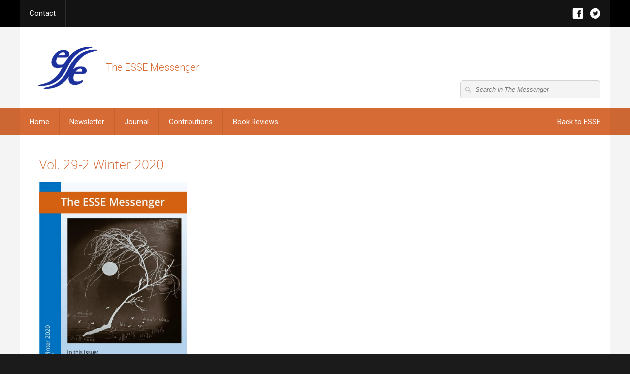

--- FILE ---
content_type: text/html; charset=UTF-8
request_url: https://essenglish.org/messenger/vol-29-2-winter-2020/
body_size: 10644
content:
<!DOCTYPE html>
<html lang="en-GB">
<head>
    <meta charset="UTF-8">
    <meta http-equiv="X-UA-Compatible" content="IE=edge, chrome=1" />
    <meta name="MobileOptimized" content="width" />
    <meta name="HandheldFriendly" content="true" />
    <meta name="viewport" content="width=device-width, initial-scale=1.0" />
    <meta http-equiv="cleartype" content="on" />
    <meta name="msapplication-TileColor" content="#003399">
    <meta name="theme-color" content="#003399">
    <link rel="profile" href="http://gmpg.org/xfn/11">
    <link rel="pingback" href="https://essenglish.org/messenger/xmlrpc.php">
    <script type="text/javascript" src="https://code.jquery.com/jquery-1.11.3.min.js"></script>
    <script type="text/javascript" src="https://essenglish.org/messenger/wp-content/themes/esse/js/modernizr.custom.js"></script>
    <script type="text/javascript" src="https://essenglish.org/messenger/wp-content/themes/esse/js/esse-mobile-menu.js"></script>
    <title>Vol. 29-2 Winter 2020 &#8211; The ESSE Messenger</title>
<meta name='robots' content='max-image-preview:large' />
<link rel='dns-prefetch' href='//stats.wp.com' />
<link rel='preconnect' href='//i0.wp.com' />
<link rel='preconnect' href='//c0.wp.com' />
<link rel="alternate" type="application/rss+xml" title="The ESSE Messenger &raquo; Feed" href="https://essenglish.org/messenger/feed/" />
<link rel="alternate" type="application/rss+xml" title="The ESSE Messenger &raquo; Comments Feed" href="https://essenglish.org/messenger/comments/feed/" />
<link rel="alternate" title="oEmbed (JSON)" type="application/json+oembed" href="https://essenglish.org/messenger/wp-json/oembed/1.0/embed?url=https%3A%2F%2Fessenglish.org%2Fmessenger%2Fvol-29-2-winter-2020%2F" />
<link rel="alternate" title="oEmbed (XML)" type="text/xml+oembed" href="https://essenglish.org/messenger/wp-json/oembed/1.0/embed?url=https%3A%2F%2Fessenglish.org%2Fmessenger%2Fvol-29-2-winter-2020%2F&#038;format=xml" />
<style id='wp-img-auto-sizes-contain-inline-css' type='text/css'>
img:is([sizes=auto i],[sizes^="auto," i]){contain-intrinsic-size:3000px 1500px}
/*# sourceURL=wp-img-auto-sizes-contain-inline-css */
</style>
<style id='wp-emoji-styles-inline-css' type='text/css'>

	img.wp-smiley, img.emoji {
		display: inline !important;
		border: none !important;
		box-shadow: none !important;
		height: 1em !important;
		width: 1em !important;
		margin: 0 0.07em !important;
		vertical-align: -0.1em !important;
		background: none !important;
		padding: 0 !important;
	}
/*# sourceURL=wp-emoji-styles-inline-css */
</style>
<style id='wp-block-library-inline-css' type='text/css'>
:root{--wp-block-synced-color:#7a00df;--wp-block-synced-color--rgb:122,0,223;--wp-bound-block-color:var(--wp-block-synced-color);--wp-editor-canvas-background:#ddd;--wp-admin-theme-color:#007cba;--wp-admin-theme-color--rgb:0,124,186;--wp-admin-theme-color-darker-10:#006ba1;--wp-admin-theme-color-darker-10--rgb:0,107,160.5;--wp-admin-theme-color-darker-20:#005a87;--wp-admin-theme-color-darker-20--rgb:0,90,135;--wp-admin-border-width-focus:2px}@media (min-resolution:192dpi){:root{--wp-admin-border-width-focus:1.5px}}.wp-element-button{cursor:pointer}:root .has-very-light-gray-background-color{background-color:#eee}:root .has-very-dark-gray-background-color{background-color:#313131}:root .has-very-light-gray-color{color:#eee}:root .has-very-dark-gray-color{color:#313131}:root .has-vivid-green-cyan-to-vivid-cyan-blue-gradient-background{background:linear-gradient(135deg,#00d084,#0693e3)}:root .has-purple-crush-gradient-background{background:linear-gradient(135deg,#34e2e4,#4721fb 50%,#ab1dfe)}:root .has-hazy-dawn-gradient-background{background:linear-gradient(135deg,#faaca8,#dad0ec)}:root .has-subdued-olive-gradient-background{background:linear-gradient(135deg,#fafae1,#67a671)}:root .has-atomic-cream-gradient-background{background:linear-gradient(135deg,#fdd79a,#004a59)}:root .has-nightshade-gradient-background{background:linear-gradient(135deg,#330968,#31cdcf)}:root .has-midnight-gradient-background{background:linear-gradient(135deg,#020381,#2874fc)}:root{--wp--preset--font-size--normal:16px;--wp--preset--font-size--huge:42px}.has-regular-font-size{font-size:1em}.has-larger-font-size{font-size:2.625em}.has-normal-font-size{font-size:var(--wp--preset--font-size--normal)}.has-huge-font-size{font-size:var(--wp--preset--font-size--huge)}:root .has-text-align-center{text-align:center}:root .has-text-align-left{text-align:left}:root .has-text-align-right{text-align:right}.has-fit-text{white-space:nowrap!important}#end-resizable-editor-section{display:none}.aligncenter{clear:both}.items-justified-left{justify-content:flex-start}.items-justified-center{justify-content:center}.items-justified-right{justify-content:flex-end}.items-justified-space-between{justify-content:space-between}.screen-reader-text{word-wrap:normal!important;border:0;clip-path:inset(50%);height:1px;margin:-1px;overflow:hidden;padding:0;position:absolute;width:1px}.screen-reader-text:focus{background-color:#ddd;clip-path:none;color:#444;display:block;font-size:1em;height:auto;left:5px;line-height:normal;padding:15px 23px 14px;text-decoration:none;top:5px;width:auto;z-index:100000}html :where(.has-border-color){border-style:solid}html :where([style*=border-top-color]){border-top-style:solid}html :where([style*=border-right-color]){border-right-style:solid}html :where([style*=border-bottom-color]){border-bottom-style:solid}html :where([style*=border-left-color]){border-left-style:solid}html :where([style*=border-width]){border-style:solid}html :where([style*=border-top-width]){border-top-style:solid}html :where([style*=border-right-width]){border-right-style:solid}html :where([style*=border-bottom-width]){border-bottom-style:solid}html :where([style*=border-left-width]){border-left-style:solid}html :where(img[class*=wp-image-]){height:auto;max-width:100%}:where(figure){margin:0 0 1em}html :where(.is-position-sticky){--wp-admin--admin-bar--position-offset:var(--wp-admin--admin-bar--height,0px)}@media screen and (max-width:600px){html :where(.is-position-sticky){--wp-admin--admin-bar--position-offset:0px}}

/*# sourceURL=wp-block-library-inline-css */
</style><style id='global-styles-inline-css' type='text/css'>
:root{--wp--preset--aspect-ratio--square: 1;--wp--preset--aspect-ratio--4-3: 4/3;--wp--preset--aspect-ratio--3-4: 3/4;--wp--preset--aspect-ratio--3-2: 3/2;--wp--preset--aspect-ratio--2-3: 2/3;--wp--preset--aspect-ratio--16-9: 16/9;--wp--preset--aspect-ratio--9-16: 9/16;--wp--preset--color--black: #000000;--wp--preset--color--cyan-bluish-gray: #abb8c3;--wp--preset--color--white: #ffffff;--wp--preset--color--pale-pink: #f78da7;--wp--preset--color--vivid-red: #cf2e2e;--wp--preset--color--luminous-vivid-orange: #ff6900;--wp--preset--color--luminous-vivid-amber: #fcb900;--wp--preset--color--light-green-cyan: #7bdcb5;--wp--preset--color--vivid-green-cyan: #00d084;--wp--preset--color--pale-cyan-blue: #8ed1fc;--wp--preset--color--vivid-cyan-blue: #0693e3;--wp--preset--color--vivid-purple: #9b51e0;--wp--preset--gradient--vivid-cyan-blue-to-vivid-purple: linear-gradient(135deg,rgb(6,147,227) 0%,rgb(155,81,224) 100%);--wp--preset--gradient--light-green-cyan-to-vivid-green-cyan: linear-gradient(135deg,rgb(122,220,180) 0%,rgb(0,208,130) 100%);--wp--preset--gradient--luminous-vivid-amber-to-luminous-vivid-orange: linear-gradient(135deg,rgb(252,185,0) 0%,rgb(255,105,0) 100%);--wp--preset--gradient--luminous-vivid-orange-to-vivid-red: linear-gradient(135deg,rgb(255,105,0) 0%,rgb(207,46,46) 100%);--wp--preset--gradient--very-light-gray-to-cyan-bluish-gray: linear-gradient(135deg,rgb(238,238,238) 0%,rgb(169,184,195) 100%);--wp--preset--gradient--cool-to-warm-spectrum: linear-gradient(135deg,rgb(74,234,220) 0%,rgb(151,120,209) 20%,rgb(207,42,186) 40%,rgb(238,44,130) 60%,rgb(251,105,98) 80%,rgb(254,248,76) 100%);--wp--preset--gradient--blush-light-purple: linear-gradient(135deg,rgb(255,206,236) 0%,rgb(152,150,240) 100%);--wp--preset--gradient--blush-bordeaux: linear-gradient(135deg,rgb(254,205,165) 0%,rgb(254,45,45) 50%,rgb(107,0,62) 100%);--wp--preset--gradient--luminous-dusk: linear-gradient(135deg,rgb(255,203,112) 0%,rgb(199,81,192) 50%,rgb(65,88,208) 100%);--wp--preset--gradient--pale-ocean: linear-gradient(135deg,rgb(255,245,203) 0%,rgb(182,227,212) 50%,rgb(51,167,181) 100%);--wp--preset--gradient--electric-grass: linear-gradient(135deg,rgb(202,248,128) 0%,rgb(113,206,126) 100%);--wp--preset--gradient--midnight: linear-gradient(135deg,rgb(2,3,129) 0%,rgb(40,116,252) 100%);--wp--preset--font-size--small: 13px;--wp--preset--font-size--medium: 20px;--wp--preset--font-size--large: 36px;--wp--preset--font-size--x-large: 42px;--wp--preset--spacing--20: 0.44rem;--wp--preset--spacing--30: 0.67rem;--wp--preset--spacing--40: 1rem;--wp--preset--spacing--50: 1.5rem;--wp--preset--spacing--60: 2.25rem;--wp--preset--spacing--70: 3.38rem;--wp--preset--spacing--80: 5.06rem;--wp--preset--shadow--natural: 6px 6px 9px rgba(0, 0, 0, 0.2);--wp--preset--shadow--deep: 12px 12px 50px rgba(0, 0, 0, 0.4);--wp--preset--shadow--sharp: 6px 6px 0px rgba(0, 0, 0, 0.2);--wp--preset--shadow--outlined: 6px 6px 0px -3px rgb(255, 255, 255), 6px 6px rgb(0, 0, 0);--wp--preset--shadow--crisp: 6px 6px 0px rgb(0, 0, 0);}:where(.is-layout-flex){gap: 0.5em;}:where(.is-layout-grid){gap: 0.5em;}body .is-layout-flex{display: flex;}.is-layout-flex{flex-wrap: wrap;align-items: center;}.is-layout-flex > :is(*, div){margin: 0;}body .is-layout-grid{display: grid;}.is-layout-grid > :is(*, div){margin: 0;}:where(.wp-block-columns.is-layout-flex){gap: 2em;}:where(.wp-block-columns.is-layout-grid){gap: 2em;}:where(.wp-block-post-template.is-layout-flex){gap: 1.25em;}:where(.wp-block-post-template.is-layout-grid){gap: 1.25em;}.has-black-color{color: var(--wp--preset--color--black) !important;}.has-cyan-bluish-gray-color{color: var(--wp--preset--color--cyan-bluish-gray) !important;}.has-white-color{color: var(--wp--preset--color--white) !important;}.has-pale-pink-color{color: var(--wp--preset--color--pale-pink) !important;}.has-vivid-red-color{color: var(--wp--preset--color--vivid-red) !important;}.has-luminous-vivid-orange-color{color: var(--wp--preset--color--luminous-vivid-orange) !important;}.has-luminous-vivid-amber-color{color: var(--wp--preset--color--luminous-vivid-amber) !important;}.has-light-green-cyan-color{color: var(--wp--preset--color--light-green-cyan) !important;}.has-vivid-green-cyan-color{color: var(--wp--preset--color--vivid-green-cyan) !important;}.has-pale-cyan-blue-color{color: var(--wp--preset--color--pale-cyan-blue) !important;}.has-vivid-cyan-blue-color{color: var(--wp--preset--color--vivid-cyan-blue) !important;}.has-vivid-purple-color{color: var(--wp--preset--color--vivid-purple) !important;}.has-black-background-color{background-color: var(--wp--preset--color--black) !important;}.has-cyan-bluish-gray-background-color{background-color: var(--wp--preset--color--cyan-bluish-gray) !important;}.has-white-background-color{background-color: var(--wp--preset--color--white) !important;}.has-pale-pink-background-color{background-color: var(--wp--preset--color--pale-pink) !important;}.has-vivid-red-background-color{background-color: var(--wp--preset--color--vivid-red) !important;}.has-luminous-vivid-orange-background-color{background-color: var(--wp--preset--color--luminous-vivid-orange) !important;}.has-luminous-vivid-amber-background-color{background-color: var(--wp--preset--color--luminous-vivid-amber) !important;}.has-light-green-cyan-background-color{background-color: var(--wp--preset--color--light-green-cyan) !important;}.has-vivid-green-cyan-background-color{background-color: var(--wp--preset--color--vivid-green-cyan) !important;}.has-pale-cyan-blue-background-color{background-color: var(--wp--preset--color--pale-cyan-blue) !important;}.has-vivid-cyan-blue-background-color{background-color: var(--wp--preset--color--vivid-cyan-blue) !important;}.has-vivid-purple-background-color{background-color: var(--wp--preset--color--vivid-purple) !important;}.has-black-border-color{border-color: var(--wp--preset--color--black) !important;}.has-cyan-bluish-gray-border-color{border-color: var(--wp--preset--color--cyan-bluish-gray) !important;}.has-white-border-color{border-color: var(--wp--preset--color--white) !important;}.has-pale-pink-border-color{border-color: var(--wp--preset--color--pale-pink) !important;}.has-vivid-red-border-color{border-color: var(--wp--preset--color--vivid-red) !important;}.has-luminous-vivid-orange-border-color{border-color: var(--wp--preset--color--luminous-vivid-orange) !important;}.has-luminous-vivid-amber-border-color{border-color: var(--wp--preset--color--luminous-vivid-amber) !important;}.has-light-green-cyan-border-color{border-color: var(--wp--preset--color--light-green-cyan) !important;}.has-vivid-green-cyan-border-color{border-color: var(--wp--preset--color--vivid-green-cyan) !important;}.has-pale-cyan-blue-border-color{border-color: var(--wp--preset--color--pale-cyan-blue) !important;}.has-vivid-cyan-blue-border-color{border-color: var(--wp--preset--color--vivid-cyan-blue) !important;}.has-vivid-purple-border-color{border-color: var(--wp--preset--color--vivid-purple) !important;}.has-vivid-cyan-blue-to-vivid-purple-gradient-background{background: var(--wp--preset--gradient--vivid-cyan-blue-to-vivid-purple) !important;}.has-light-green-cyan-to-vivid-green-cyan-gradient-background{background: var(--wp--preset--gradient--light-green-cyan-to-vivid-green-cyan) !important;}.has-luminous-vivid-amber-to-luminous-vivid-orange-gradient-background{background: var(--wp--preset--gradient--luminous-vivid-amber-to-luminous-vivid-orange) !important;}.has-luminous-vivid-orange-to-vivid-red-gradient-background{background: var(--wp--preset--gradient--luminous-vivid-orange-to-vivid-red) !important;}.has-very-light-gray-to-cyan-bluish-gray-gradient-background{background: var(--wp--preset--gradient--very-light-gray-to-cyan-bluish-gray) !important;}.has-cool-to-warm-spectrum-gradient-background{background: var(--wp--preset--gradient--cool-to-warm-spectrum) !important;}.has-blush-light-purple-gradient-background{background: var(--wp--preset--gradient--blush-light-purple) !important;}.has-blush-bordeaux-gradient-background{background: var(--wp--preset--gradient--blush-bordeaux) !important;}.has-luminous-dusk-gradient-background{background: var(--wp--preset--gradient--luminous-dusk) !important;}.has-pale-ocean-gradient-background{background: var(--wp--preset--gradient--pale-ocean) !important;}.has-electric-grass-gradient-background{background: var(--wp--preset--gradient--electric-grass) !important;}.has-midnight-gradient-background{background: var(--wp--preset--gradient--midnight) !important;}.has-small-font-size{font-size: var(--wp--preset--font-size--small) !important;}.has-medium-font-size{font-size: var(--wp--preset--font-size--medium) !important;}.has-large-font-size{font-size: var(--wp--preset--font-size--large) !important;}.has-x-large-font-size{font-size: var(--wp--preset--font-size--x-large) !important;}
/*# sourceURL=global-styles-inline-css */
</style>

<style id='classic-theme-styles-inline-css' type='text/css'>
.wp-block-button__link{background-color:#32373c;border-radius:9999px;box-shadow:none;color:#fff;font-size:1.125em;padding:calc(.667em + 2px) calc(1.333em + 2px);text-decoration:none}.wp-block-file__button{background:#32373c;color:#fff}.wp-block-accordion-heading{margin:0}.wp-block-accordion-heading__toggle{background-color:inherit!important;color:inherit!important}.wp-block-accordion-heading__toggle:not(:focus-visible){outline:none}.wp-block-accordion-heading__toggle:focus,.wp-block-accordion-heading__toggle:hover{background-color:inherit!important;border:none;box-shadow:none;color:inherit;padding:var(--wp--preset--spacing--20,1em) 0;text-decoration:none}.wp-block-accordion-heading__toggle:focus-visible{outline:auto;outline-offset:0}
/*# sourceURL=https://essenglish.org/messenger/wp-content/plugins/gutenberg/build/styles/block-library/classic.css */
</style>
<link rel='stylesheet' id='wp-date-remover-css' href='https://essenglish.org/messenger/wp-content/plugins/wp-date-remover/public/css/wp-date-remover-public.css?ver=1.0.0' type='text/css' media='all' />
<link rel='stylesheet' id='parent-style-css' href='https://essenglish.org/messenger/wp-content/themes/esse/style.css?ver=6.9' type='text/css' media='all' />
<link rel='stylesheet' id='2022-style-css' href='https://essenglish.org/messenger/wp-content/themes/esse2019/2022.css?ver=6.9' type='text/css' media='all' />
<link rel='stylesheet' id='esse-style-css' href='https://essenglish.org/messenger/wp-content/themes/esse2019/style.css?ver=6.9' type='text/css' media='all' />
<link rel='stylesheet' id='esse-mobile-menu-css' href='https://essenglish.org/messenger/wp-content/themes/esse/css/esse-mobile-menu.css?ver=6.9' type='text/css' media='all' />
<script type="text/javascript" src="https://c0.wp.com/c/6.9/wp-includes/js/jquery/jquery.min.js" id="jquery-core-js"></script>
<script type="text/javascript" src="https://c0.wp.com/c/6.9/wp-includes/js/jquery/jquery-migrate.min.js" id="jquery-migrate-js"></script>
<script type="text/javascript" src="https://essenglish.org/messenger/wp-content/plugins/wp-date-remover/public/js/wp-date-remover-public.js?ver=1.0.0" id="wp-date-remover-js"></script>
<link rel="https://api.w.org/" href="https://essenglish.org/messenger/wp-json/" /><link rel="alternate" title="JSON" type="application/json" href="https://essenglish.org/messenger/wp-json/wp/v2/pages/3117" /><link rel="EditURI" type="application/rsd+xml" title="RSD" href="https://essenglish.org/messenger/xmlrpc.php?rsd" />
<meta name="generator" content="WordPress 6.9" />
<link rel="canonical" href="https://essenglish.org/messenger/vol-29-2-winter-2020/" />
<link rel='shortlink' href='https://essenglish.org/messenger/?p=3117' />
	<style>img#wpstats{display:none}</style>
		<link rel="icon" href="https://i0.wp.com/essenglish.org/messenger/wp-content/uploads/sites/2/2016/01/cropped-esse-mess-logo2small-julien.png?fit=32%2C32&#038;ssl=1" sizes="32x32" />
<link rel="icon" href="https://i0.wp.com/essenglish.org/messenger/wp-content/uploads/sites/2/2016/01/cropped-esse-mess-logo2small-julien.png?fit=192%2C192&#038;ssl=1" sizes="192x192" />
<link rel="apple-touch-icon" href="https://i0.wp.com/essenglish.org/messenger/wp-content/uploads/sites/2/2016/01/cropped-esse-mess-logo2small-julien.png?fit=180%2C180&#038;ssl=1" />
<meta name="msapplication-TileImage" content="https://i0.wp.com/essenglish.org/messenger/wp-content/uploads/sites/2/2016/01/cropped-esse-mess-logo2small-julien.png?fit=270%2C270&#038;ssl=1" />
    <link rel="icon" type="image/png" href="https://essenglish.org/messenger/wp-content/themes/esse/images/favicon.png" />
</head>
<body class="wp-singular page-template-default page page-id-3117 page-parent wp-theme-esse wp-child-theme-esse2019 group-blog site-2" data-url="https://essenglish.org">
	<a class="skip-link screen-reader-text" href="#content">Skip to content</a>
    <div class="wrapper">
    	<header id="masthead" role="banner">
            <section class="site-sub-header">
                <div class="center">
                    <div class="menu-top-container"><ul id="top-menu" class="menu"><li id="menu-item-55" class="menu-item menu-item-type-custom menu-item-object-custom menu-item-55"><a href="mailto:esse.messenger@outlook.com">Contact</a></li>
</ul></div>                    <div class="social">
                        <ul>
                            <li><a href="https://www.facebook.com/essenglish/" class="facebook" target="_blank">Facebook</a></li>
                            <li><a href="https://twitter.com/essenglish" class="twitter" target="_blank">Twitter</a></li>
                        </ul>
                    </div>
                </div>
            </section>
            <section class="site-header">
                <div class="center">
            		<div class="site-branding">
        				<a href="https://essenglish.org" rel="home" class="site-title">The ESSE Messenger</a>
            			<div class="site-description site-description-multiple">
            <p class="parent-description">The European Society for the Study of English</p>
            <p class="child-description child-2">The ESSE Messenger</p>
        </div>            		</div>
            		<a href="javascript:void(0);" class="searchform-button">Open search form</a>
                    <form action="https://essenglish.org/messenger/" method="post" class="searchform">
                        <fieldset>
                            <legend class="a11y_hidden">Search form</legend>
                            <ol>
                                <li>
                                    <button role="button" class="search"></button>
                                    <label class="a11y_hidden" for="keyword">Search :</label>
                                    <input type="search" name="s" placeholder="Search in The Messenger" value="" />
                                </li>
                            </ol>
                        </fieldset>
                    </form>
                </div>
                <div class="blog-description-mobile">
                    <div class="site-description site-description-multiple">
            <p class="parent-description">The European Society for the Study of English</p>
            <p class="child-description child-2">The ESSE Messenger</p>
        </div>                </div>
        		<nav id="site-navigation" class="main-navigation" role="navigation">
                    <div class="center">        		
            			<button class="menu-toggle" aria-controls="primary-menu" aria-expanded="false">Primary Menu</button>
            			<div class="menu-navigation-container"><ul id="primary-menu" class="menu"><li id="menu-item-22" class="menu-item menu-item-type-post_type menu-item-object-page menu-item-home menu-item-22"><a href="https://essenglish.org/messenger/">Home</a></li>
<li id="menu-item-985" class="menu-item menu-item-type-custom menu-item-object-custom menu-item-has-children menu-item-985"><a href="https://essenglish.org/messenger/all-entries/">Newsletter</a>
<ul class="sub-menu">
	<li id="menu-item-984" class="menu-item menu-item-type-post_type menu-item-object-page menu-item-984"><a href="https://essenglish.org/messenger/all-entries/">All Entries</a></li>
	<li id="menu-item-1060" class="menu-item menu-item-type-taxonomy menu-item-object-category menu-item-1060"><a href="https://essenglish.org/messenger/blog/category/new-books/">Book Announcements</a></li>
	<li id="menu-item-3589" class="menu-item menu-item-type-taxonomy menu-item-object-category menu-item-3589"><a href="https://essenglish.org/messenger/blog/category/academic-publications/">Academic Publications</a></li>
	<li id="menu-item-437" class="menu-item menu-item-type-taxonomy menu-item-object-category menu-item-437"><a href="https://essenglish.org/messenger/blog/category/conference-reports/">Conference Reports</a></li>
	<li id="menu-item-514" class="menu-item menu-item-type-taxonomy menu-item-object-category menu-item-514"><a href="https://essenglish.org/messenger/blog/category/events/">Events</a></li>
	<li id="menu-item-454" class="menu-item menu-item-type-taxonomy menu-item-object-category menu-item-454"><a href="https://essenglish.org/messenger/blog/category/esse-matters/">ESSE Matters</a></li>
	<li id="menu-item-453" class="menu-item menu-item-type-taxonomy menu-item-object-category menu-item-453"><a href="https://essenglish.org/messenger/blog/category/messenger-matters/">ESSE Messenger Matters</a></li>
	<li id="menu-item-3748" class="menu-item menu-item-type-taxonomy menu-item-object-category menu-item-3748"><a href="https://essenglish.org/messenger/blog/category/esse-messenger-cfps/">ESSE Messenger CFPs</a></li>
	<li id="menu-item-1437" class="menu-item menu-item-type-taxonomy menu-item-object-category menu-item-1437"><a href="https://essenglish.org/messenger/blog/category/ejes/">EJES Matters</a></li>
	<li id="menu-item-3524" class="menu-item menu-item-type-taxonomy menu-item-object-category menu-item-3524"><a href="https://essenglish.org/messenger/blog/category/academic-positions/">Vacant Academic Positions</a></li>
	<li id="menu-item-3529" class="menu-item menu-item-type-taxonomy menu-item-object-category menu-item-3529"><a href="https://essenglish.org/messenger/blog/category/doctoral-scholarships/">Doctoral Scholarships</a></li>
	<li id="menu-item-1171" class="menu-item menu-item-type-taxonomy menu-item-object-category menu-item-1171"><a href="https://essenglish.org/messenger/blog/category/in-memoriam/">In Memoriam</a></li>
</ul>
</li>
<li id="menu-item-2482" class="menu-item menu-item-type-custom menu-item-object-custom menu-item-has-children menu-item-2482"><a href="#">Journal</a>
<ul class="sub-menu">
	<li id="menu-item-2533" class="menu-item menu-item-type-custom menu-item-object-custom menu-item-has-children menu-item-2533"><a href="#">The ESSE Messenger</a>
	<ul class="sub-menu">
		<li id="menu-item-2467" class="menu-item menu-item-type-post_type menu-item-object-page menu-item-2467"><a href="https://essenglish.org/messenger/journal/">About</a></li>
		<li id="menu-item-916" class="menu-item menu-item-type-post_type menu-item-object-page menu-item-916"><a href="https://essenglish.org/messenger/cfps/">Current CFPs</a></li>
		<li id="menu-item-443" class="menu-item menu-item-type-custom menu-item-object-custom menu-item-has-children menu-item-443"><a href="#">Submissions</a>
		<ul class="sub-menu">
			<li id="menu-item-300" class="menu-item menu-item-type-post_type menu-item-object-page menu-item-300"><a href="https://essenglish.org/messenger/code/">Editorial code</a></li>
			<li id="menu-item-195" class="menu-item menu-item-type-post_type menu-item-object-page menu-item-195"><a href="https://essenglish.org/messenger/stylesheet/">Submission Guidelines and Stylesheet</a></li>
		</ul>
</li>
		<li id="menu-item-2481" class="menu-item menu-item-type-post_type menu-item-object-page menu-item-2481"><a href="https://essenglish.org/messenger/issues/">Issues</a></li>
	</ul>
</li>
	<li id="menu-item-747" class="menu-item menu-item-type-custom menu-item-object-custom menu-item-has-children menu-item-747"><a href="#">EE Messenger Archives</a>
	<ul class="sub-menu">
		<li id="menu-item-37" class="menu-item menu-item-type-post_type menu-item-object-page menu-item-37"><a href="https://essenglish.org/messenger/back/">2006-2015</a></li>
		<li id="menu-item-749" class="menu-item menu-item-type-post_type menu-item-object-page menu-item-749"><a href="https://essenglish.org/messenger/back-issues-1990-2005/">1990-2005</a></li>
	</ul>
</li>
</ul>
</li>
<li id="menu-item-4620" class="menu-item menu-item-type-custom menu-item-object-custom menu-item-has-children menu-item-4620"><a href="#">Contributions</a>
<ul class="sub-menu">
	<li id="menu-item-4618" class="menu-item menu-item-type-custom menu-item-object-custom menu-item-4618"><a href="https://essenglish.org/messenger/cfps/">The ESSE Messenger</a></li>
	<li id="menu-item-4619" class="menu-item menu-item-type-custom menu-item-object-custom menu-item-4619"><a href="https://essenglish.org/messenger/call-for-contributions-timeline/">Other Publications</a></li>
</ul>
</li>
<li id="menu-item-444" class="menu-item menu-item-type-custom menu-item-object-custom menu-item-has-children menu-item-444"><a href="#">Book Reviews</a>
<ul class="sub-menu">
	<li id="menu-item-353" class="menu-item menu-item-type-post_type menu-item-object-page menu-item-353"><a href="https://essenglish.org/messenger/book-reviews-info/">Info</a></li>
	<li id="menu-item-355" class="menu-item menu-item-type-post_type menu-item-object-page menu-item-355"><a href="https://essenglish.org/messenger/book-reviews-books/">List of Books for Review</a></li>
	<li id="menu-item-2698" class="menu-item menu-item-type-custom menu-item-object-custom menu-item-has-children menu-item-2698"><a href="http://*">Books form Editors</a>
	<ul class="sub-menu">
		<li id="menu-item-2701" class="menu-item menu-item-type-post_type menu-item-object-page menu-item-2701"><a href="https://essenglish.org/messenger/book-reviews-books-from-routledge/">Routledge</a></li>
		<li id="menu-item-2690" class="menu-item menu-item-type-post_type menu-item-object-page menu-item-2690"><a href="https://essenglish.org/messenger/book-reviews-books-from-brill/">Brill</a></li>
	</ul>
</li>
</ul>
</li>
</ul></div><ul class="menu-back">
        <li>
            <a href="https://essenglish.org">Back to ESSE</a>
        </li>
        </ul>                    </div>
        		</nav>
                <nav id="site-navigation-mobile" class="main-navigation-mobile" role="navigation">
            		<button class="menu-mobile-toggle">Primary Menu</button>
            		<div class="menu-navigation-container"><ul id="menu-navigation" class="dl-menu"><li class="menu-item menu-item-type-post_type menu-item-object-page menu-item-home menu-item-22"><a href="https://essenglish.org/messenger/">Home</a></li>
<li class="menu-item menu-item-type-custom menu-item-object-custom menu-item-has-children menu-item-985"><a href="https://essenglish.org/messenger/all-entries/">Newsletter</a>
<ul class="sub-menu">
	<li class="menu-item menu-item-type-post_type menu-item-object-page menu-item-984"><a href="https://essenglish.org/messenger/all-entries/">All Entries</a></li>
	<li class="menu-item menu-item-type-taxonomy menu-item-object-category menu-item-1060"><a href="https://essenglish.org/messenger/blog/category/new-books/">Book Announcements</a></li>
	<li class="menu-item menu-item-type-taxonomy menu-item-object-category menu-item-3589"><a href="https://essenglish.org/messenger/blog/category/academic-publications/">Academic Publications</a></li>
	<li class="menu-item menu-item-type-taxonomy menu-item-object-category menu-item-437"><a href="https://essenglish.org/messenger/blog/category/conference-reports/">Conference Reports</a></li>
	<li class="menu-item menu-item-type-taxonomy menu-item-object-category menu-item-514"><a href="https://essenglish.org/messenger/blog/category/events/">Events</a></li>
	<li class="menu-item menu-item-type-taxonomy menu-item-object-category menu-item-454"><a href="https://essenglish.org/messenger/blog/category/esse-matters/">ESSE Matters</a></li>
	<li class="menu-item menu-item-type-taxonomy menu-item-object-category menu-item-453"><a href="https://essenglish.org/messenger/blog/category/messenger-matters/">ESSE Messenger Matters</a></li>
	<li class="menu-item menu-item-type-taxonomy menu-item-object-category menu-item-3748"><a href="https://essenglish.org/messenger/blog/category/esse-messenger-cfps/">ESSE Messenger CFPs</a></li>
	<li class="menu-item menu-item-type-taxonomy menu-item-object-category menu-item-1437"><a href="https://essenglish.org/messenger/blog/category/ejes/">EJES Matters</a></li>
	<li class="menu-item menu-item-type-taxonomy menu-item-object-category menu-item-3524"><a href="https://essenglish.org/messenger/blog/category/academic-positions/">Vacant Academic Positions</a></li>
	<li class="menu-item menu-item-type-taxonomy menu-item-object-category menu-item-3529"><a href="https://essenglish.org/messenger/blog/category/doctoral-scholarships/">Doctoral Scholarships</a></li>
	<li class="menu-item menu-item-type-taxonomy menu-item-object-category menu-item-1171"><a href="https://essenglish.org/messenger/blog/category/in-memoriam/">In Memoriam</a></li>
</ul>
</li>
<li class="menu-item menu-item-type-custom menu-item-object-custom menu-item-has-children menu-item-2482"><a href="#">Journal</a>
<ul class="sub-menu">
	<li class="menu-item menu-item-type-custom menu-item-object-custom menu-item-has-children menu-item-2533"><a href="#">The ESSE Messenger</a>
	<ul class="sub-menu">
		<li class="menu-item menu-item-type-post_type menu-item-object-page menu-item-2467"><a href="https://essenglish.org/messenger/journal/">About</a></li>
		<li class="menu-item menu-item-type-post_type menu-item-object-page menu-item-916"><a href="https://essenglish.org/messenger/cfps/">Current CFPs</a></li>
		<li class="menu-item menu-item-type-custom menu-item-object-custom menu-item-has-children menu-item-443"><a href="#">Submissions</a>
		<ul class="sub-menu">
			<li class="menu-item menu-item-type-post_type menu-item-object-page menu-item-300"><a href="https://essenglish.org/messenger/code/">Editorial code</a></li>
			<li class="menu-item menu-item-type-post_type menu-item-object-page menu-item-195"><a href="https://essenglish.org/messenger/stylesheet/">Submission Guidelines and Stylesheet</a></li>
		</ul>
</li>
		<li class="menu-item menu-item-type-post_type menu-item-object-page menu-item-2481"><a href="https://essenglish.org/messenger/issues/">Issues</a></li>
	</ul>
</li>
	<li class="menu-item menu-item-type-custom menu-item-object-custom menu-item-has-children menu-item-747"><a href="#">EE Messenger Archives</a>
	<ul class="sub-menu">
		<li class="menu-item menu-item-type-post_type menu-item-object-page menu-item-37"><a href="https://essenglish.org/messenger/back/">2006-2015</a></li>
		<li class="menu-item menu-item-type-post_type menu-item-object-page menu-item-749"><a href="https://essenglish.org/messenger/back-issues-1990-2005/">1990-2005</a></li>
	</ul>
</li>
</ul>
</li>
<li class="menu-item menu-item-type-custom menu-item-object-custom menu-item-has-children menu-item-4620"><a href="#">Contributions</a>
<ul class="sub-menu">
	<li class="menu-item menu-item-type-custom menu-item-object-custom menu-item-4618"><a href="https://essenglish.org/messenger/cfps/">The ESSE Messenger</a></li>
	<li class="menu-item menu-item-type-custom menu-item-object-custom menu-item-4619"><a href="https://essenglish.org/messenger/call-for-contributions-timeline/">Other Publications</a></li>
</ul>
</li>
<li class="menu-item menu-item-type-custom menu-item-object-custom menu-item-has-children menu-item-444"><a href="#">Book Reviews</a>
<ul class="sub-menu">
	<li class="menu-item menu-item-type-post_type menu-item-object-page menu-item-353"><a href="https://essenglish.org/messenger/book-reviews-info/">Info</a></li>
	<li class="menu-item menu-item-type-post_type menu-item-object-page menu-item-355"><a href="https://essenglish.org/messenger/book-reviews-books/">List of Books for Review</a></li>
	<li class="menu-item menu-item-type-custom menu-item-object-custom menu-item-has-children menu-item-2698"><a href="http://*">Books form Editors</a>
	<ul class="sub-menu">
		<li class="menu-item menu-item-type-post_type menu-item-object-page menu-item-2701"><a href="https://essenglish.org/messenger/book-reviews-books-from-routledge/">Routledge</a></li>
		<li class="menu-item menu-item-type-post_type menu-item-object-page menu-item-2690"><a href="https://essenglish.org/messenger/book-reviews-books-from-brill/">Brill</a></li>
	</ul>
</li>
</ul>
</li>
</ul></div>            	</nav>
            </section>
    	</header>
    	<div id="content" class="site-content">	<div id="primary" class="content-area">
		<main id="main" class="site-main" role="main">
            <div class="center">
        		<article id="post-3117" class="post-3117 page type-page status-publish hentry">
	<header class="entry-header">
		<h1 class="entry-title">Vol. 29-2 Winter 2020</h1>	</header>
    	<div class="entry-content">
		<p><a href="https://essenglish.org/messenger/wp-content/uploads/sites/2/2021/02/29-2-W2020-1.pdf" target="_blank" rel="attachment noopener wp-att-3116 noreferrer"><img data-recalc-dims="1" fetchpriority="high" decoding="async" class="alignnone wp-image-3116" src="https://i0.wp.com/essenglish.org/messenger/wp-content/uploads/sites/2/2021/02/cover.jpg?resize=300%2C426&#038;ssl=1" alt="" width="300" height="426" srcset="https://i0.wp.com/essenglish.org/messenger/wp-content/uploads/sites/2/2021/02/cover.jpg?resize=211%2C300&amp;ssl=1 211w, https://i0.wp.com/essenglish.org/messenger/wp-content/uploads/sites/2/2021/02/cover.jpg?resize=721%2C1024&amp;ssl=1 721w, https://i0.wp.com/essenglish.org/messenger/wp-content/uploads/sites/2/2021/02/cover.jpg?resize=768%2C1091&amp;ssl=1 768w, https://i0.wp.com/essenglish.org/messenger/wp-content/uploads/sites/2/2021/02/cover.jpg?w=1040&amp;ssl=1 1040w" sizes="(max-width: 300px) 100vw, 300px" /></a></p>
<p><a href="https://essenglish.org/messenger/wp-content/uploads/sites/2/2021/02/29-2-W2020-1.pdf" target="_blank" rel="noopener noreferrer"><img data-recalc-dims="1" decoding="async" class="size-full wp-image-1301 alignnone" src="https://i0.wp.com/essenglish.org/messenger/wp-content/uploads/sites/2/2016/06/download-pdf.png?resize=138%2C36&#038;ssl=1" alt="" width="138" height="36" /></a></p>
<h2>Contents</h2>
<h4><img data-recalc-dims="1" decoding="async" class="size-full wp-image-1230 alignnone" src="https://i0.wp.com/essenglish.org/messenger/wp-content/uploads/sites/2/2016/05/page-bw.jpg?resize=32%2C32&#038;ssl=1" alt="" width="32" height="32" /> “Make ’em cry, make ’em laugh, make ’em wait”: Sensation, mystery, and detection in the Victorian novel</h4>
<p><a href="https://essenglish.org/messenger/wp-content/uploads/sites/2/2021/02/29-2-W2020-rationale.pdf" target="_blank" rel="noopener noreferrer"><img data-recalc-dims="1" decoding="async" class="size-full wp-image-1301 alignnone" src="https://i0.wp.com/essenglish.org/messenger/wp-content/uploads/sites/2/2016/06/download-pdf.png?resize=138%2C36&#038;ssl=1" alt="" width="138" height="36" /></a></p>
<h4><img data-recalc-dims="1" decoding="async" class="size-full wp-image-1230 alignnone" src="https://i0.wp.com/essenglish.org/messenger/wp-content/uploads/sites/2/2016/05/page-bw.jpg?resize=32%2C32&#038;ssl=1" alt="" width="32" height="32" /> The Mask of Sensation: Echoes of Sensation Novel Female Characters in Gone Full Havisham</h4>
<h5>Carmen Botamino Martinez  <a href="https://essenglish.org/messenger/vol-29-2-winter-2020/vol-29-2-winter-2020-contributors/" target="_blank" rel="noopener noreferrer"><img data-recalc-dims="1" loading="lazy" decoding="async" class="alignnone wp-image-2974" src="https://i0.wp.com/essenglish.org/messenger/wp-content/uploads/sites/2/2020/08/Information_icon_orange.png?resize=25%2C25&#038;ssl=1" alt="" width="25" height="25" /></a></h5>
<p>During the last decades, social networking sites have become our main of socializing. We create online self-representations in order to participate and the way we modify our lives to make them fit virtual stereotypes can alter our identity. Almost two centuries ago identity loss was a recurrent issue in sensation novels reflecting common social anxiety.  Irene Kelleher’s play <em>Gone Full Havisham </em>(2019) recovers Dickens’s Miss Havisham to portray this craze and its side effects. By means of Bakhtin’s theories of Carnival and dialogism and Foucault’s concept of discourse I will try to unravel how sensation masks, used in the 21st century as identities, are equally built, manipulated and lost.</p>
<p><a href="https://essenglish.org/messenger/wp-content/uploads/sites/2/2021/02/29-2-W2020.pdf-botamino.pdf" target="_blank" rel="noopener noreferrer"><img data-recalc-dims="1" decoding="async" class="size-full wp-image-1301 alignnone" src="https://i0.wp.com/essenglish.org/messenger/wp-content/uploads/sites/2/2016/06/download-pdf.png?resize=138%2C36&#038;ssl=1" alt="" width="138" height="36" /></a></p>
<h4><img data-recalc-dims="1" decoding="async" class="size-full wp-image-1230 alignnone" src="https://i0.wp.com/essenglish.org/messenger/wp-content/uploads/sites/2/2016/05/page-bw.jpg?resize=32%2C32&#038;ssl=1" alt="" width="32" height="32" /> Undesirable Darkness and Frightful Deeds: Spectacle and Guilt in Oliver Twist and Lady Audley’s Secret</h4>
<h5>Céleste Callen  <a href="https://essenglish.org/messenger/vol-29-2-winter-2020/vol-29-2-winter-2020-contributors/" target="_blank" rel="noopener noreferrer"><img data-recalc-dims="1" loading="lazy" decoding="async" class="alignnone wp-image-2974" src="https://i0.wp.com/essenglish.org/messenger/wp-content/uploads/sites/2/2020/08/Information_icon_orange.png?resize=25%2C25&#038;ssl=1" alt="" width="25" height="25" /></a></h5>
<p class="AAbstract-Kw">This discussion will explore the concepts of spectacle and guilt in Charles Dickens’ <i>Oliver Twist</i> (1838) and Elizabeth Mary Braddon’s <i>Lady Audley’s Secret</i> (1862) and the treatment of the sensational characters in these novels. The aim of this article will be to reveal that the use of sensation is a way to shed light on the unpredictable intricacies of the human mind and the complexity of human experience. Considered as unworthy of literary praise in the period, or even dangerous devices and sources of undesired stimulation, Dickens’ and Braddon’s novels deserve particular recognition for their contribution to the understanding of the period’s controversial conception of criminality and guilt.</p>
<p><a href="https://essenglish.org/messenger/wp-content/uploads/sites/2/2021/02/29-2-W2020-callen.pdf" target="_blank" rel="noopener noreferrer"><img data-recalc-dims="1" decoding="async" class="size-full wp-image-1301 alignnone" src="https://i0.wp.com/essenglish.org/messenger/wp-content/uploads/sites/2/2016/06/download-pdf.png?resize=138%2C36&#038;ssl=1" alt="" width="138" height="36" /></a></p>
<h4><img data-recalc-dims="1" decoding="async" class="size-full wp-image-1230 alignnone" src="https://i0.wp.com/essenglish.org/messenger/wp-content/uploads/sites/2/2016/05/page-bw.jpg?resize=32%2C32&#038;ssl=1" alt="" width="32" height="32" /> Guilty of ‘Penning’ a Newgate Criminal as a Hero for Posterity: Edward Bulwer-Lytton and the Case of <em>Eugene Aram</em></h4>
<h5>Marta Miquel-Baldellou  <a href="https://essenglish.org/messenger/vol-29-2-winter-2020/vol-29-2-winter-2020-contributors/" target="_blank" rel="noopener noreferrer"><img data-recalc-dims="1" loading="lazy" decoding="async" class="alignnone wp-image-2974" src="https://i0.wp.com/essenglish.org/messenger/wp-content/uploads/sites/2/2020/08/Information_icon_orange.png?resize=25%2C25&#038;ssl=1" alt="" width="25" height="25" /></a></h5>
<p>By means of the fictionalisation of an actual criminal case from The Newgate Calendar, involving an enigmatic but appealing scholar, Edward Bulwer-Lytton provided an enthralling portrayal of a murderer which featured a criminal as the hero of his novel Eugene Aram (1832). In spite of its instant success, Eugene Aram stirred strong critical objections, which were mostly interpreted on account of its dubious morality and led the author to defend the right to indulge in crime and sensation. This article seeks to prove that the harsh critical reception that Eugene Aram met mostly responded to aesthetic rather than moral reasons, since, through Bulwer-Lytton’s double aim of attaining popularity, but also posthumous fame as a writer, he subverted established literary conventions and introduced narratological devices to create an ambivalent portrayal of a criminal, with the aim to turn him into a memorable character, that would ultimately contribute significantly to the development of crime fiction.</p>
<p><a href="https://essenglish.org/messenger/wp-content/uploads/sites/2/2021/02/29-2-W2020-miguel-baldellou.pdf" target="_blank" rel="noopener noreferrer"><img data-recalc-dims="1" decoding="async" class="size-full wp-image-1301 alignnone" src="https://i0.wp.com/essenglish.org/messenger/wp-content/uploads/sites/2/2016/06/download-pdf.png?resize=138%2C36&#038;ssl=1" alt="" width="138" height="36" /></a></p>
<h4><img data-recalc-dims="1" decoding="async" class="size-full wp-image-1230 alignnone" src="https://i0.wp.com/essenglish.org/messenger/wp-content/uploads/sites/2/2016/05/page-bw.jpg?resize=32%2C32&#038;ssl=1" alt="" width="32" height="32" /> Crime, Class, and Gender in Victorian Sensation Fiction</h4>
<h5>Sercan Öztekin  <a href="https://essenglish.org/messenger/vol-29-2-winter-2020/vol-29-2-winter-2020-contributors/" target="_blank" rel="noopener noreferrer"><img data-recalc-dims="1" loading="lazy" decoding="async" class="alignnone wp-image-2974" src="https://i0.wp.com/essenglish.org/messenger/wp-content/uploads/sites/2/2020/08/Information_icon_orange.png?resize=25%2C25&#038;ssl=1" alt="" width="25" height="25" /></a></h5>
<p>The popularity of Victorian sensation fiction reflects social and cultural changes in the Victorian age. This high demand for sensational stories, whether they were real or fictional, is connected with the social structure of Victorian England and the genre’s challenging of the conventional understandings of criminality. Accordingly, this paper explores the reasons for the recognition of sensation fiction in the mid-Victorian age, elaborating public perceptions of crime and their subversion. With reference to reviews on its content and effects on Victorian society, it investigates the realism of sensation fiction in relation to real criminal cases.</p>
<p><a href="https://essenglish.org/messenger/wp-content/uploads/sites/2/2021/02/29-2-W2020-oztekin.pdf" target="_blank" rel="noopener noreferrer"><img data-recalc-dims="1" decoding="async" class="size-full wp-image-1301 alignnone" src="https://i0.wp.com/essenglish.org/messenger/wp-content/uploads/sites/2/2016/06/download-pdf.png?resize=138%2C36&#038;ssl=1" alt="" width="138" height="36" /></a></p>
<h3>Echoes</h3>
<h4><img data-recalc-dims="1" decoding="async" class="size-full wp-image-1230 alignnone" src="https://i0.wp.com/essenglish.org/messenger/wp-content/uploads/sites/2/2016/05/page-bw.jpg?resize=32%2C32&#038;ssl=1" alt="" width="32" height="32" /> “O Heal My Soul”: Health and Healing in Anne Bradstreet’s Poetry</h4>
<h5>Himmet Umunç  <a href="https://essenglish.org/messenger/vol-29-2-winter-2020/vol-29-2-winter-2020-contributors/" target="_blank" rel="noopener noreferrer"><img data-recalc-dims="1" loading="lazy" decoding="async" class="alignnone wp-image-2974" src="https://i0.wp.com/essenglish.org/messenger/wp-content/uploads/sites/2/2020/08/Information_icon_orange.png?resize=25%2C25&#038;ssl=1" alt="" width="25" height="25" /></a></h5>
<p>The main concern of this article is a close study of Anne Bradstreet’s recurrent focus in her poetry on health and healing in the physical and spiritual sense. For the Puritans in Bradstreet’s colonial New England, physical afflictions meant God’s trials closely associated with guilt and moral depravity. On the other hand, good health was commonly considered to be an indication of spiritual purity and redemption from sinfulness. It was therefore interpreted as a reward from God. In this regard, Bradstreet’s poetry, which embodies various allusions and explicit evidence, recurrently gestures to this fundamental Puritan dichotomy of illness and wellness.</p>
<p><a href="https://essenglish.org/messenger/wp-content/uploads/sites/2/2021/02/29-2-W2020-umunc.pdf" target="_blank" rel="noopener noreferrer"><img data-recalc-dims="1" decoding="async" class="size-full wp-image-1301 alignnone" src="https://i0.wp.com/essenglish.org/messenger/wp-content/uploads/sites/2/2016/06/download-pdf.png?resize=138%2C36&#038;ssl=1" alt="" width="138" height="36" /></a></p>
<h3>Reviews</h3>
<p><a href="https://essenglish.org/messenger/book-32-3/"><img data-recalc-dims="1" loading="lazy" decoding="async" class="size-full wp-image-391 alignnone" src="https://i0.wp.com/essenglish.org/messenger/wp-content/uploads/sites/2/2015/12/Book-32-3.png?resize=32%2C32&#038;ssl=1" alt="" width="32" height="32" /></a>Emily Alder. <em>Weird Fiction and Science at the Fin de Siècle</em>. Cham: Palgrave Macmillan, 2020.<br />
Reviewer: Dániel Bagi</p>
<p><a href="https://essenglish.org/messenger/book-32-3/"><img data-recalc-dims="1" loading="lazy" decoding="async" class="size-full wp-image-391 alignnone" src="https://i0.wp.com/essenglish.org/messenger/wp-content/uploads/sites/2/2015/12/Book-32-3.png?resize=32%2C32&#038;ssl=1" alt="" width="32" height="32" /></a>Bandia, Paul F., ed., <em>Writing and Translating Francophone Discourse: Africa, The Caribbean, Diaspor</em>a. Amsterdam &amp;New York: Brill / Rodopi, 2014.<br />
Reviewer: Frédérique Brisset</p>
<p><a href="https://essenglish.org/messenger/wp-content/uploads/sites/2/2021/02/29-2-W2020-reviews-1.pdf" target="_blank" rel="noopener noreferrer"><img data-recalc-dims="1" decoding="async" class="size-full wp-image-1301 alignnone" src="https://i0.wp.com/essenglish.org/messenger/wp-content/uploads/sites/2/2016/06/download-pdf.png?resize=138%2C36&#038;ssl=1" alt="" width="138" height="36" /></a></p>
<p>&nbsp;</p>
<p>&nbsp;</p>
<p>&nbsp;</p>
	</div>
</article>            </div>
		</main><!-- #main -->
	</div><!-- #primary -->

    	</div>
	</div>
	<footer id="colophon" class="site-footer" role="contentinfo">
    	<div class="separator"></div>        <section class="footer">
            <div class="center">
                <div class="links">
                    <div class="menu-top-container"><ul id="top-menu" class="menu"><li class="menu-item menu-item-type-custom menu-item-object-custom menu-item-55"><a href="mailto:esse.messenger@outlook.com">Contact</a></li>
</ul></div>                    <div class="social">
                        <ul>
                            <li><a href="https://www.facebook.com/essenglish/" class="facebook" target="_blank">Facebook</a></li>
                            <li><a href="https://twitter.com/essenglish" class="twitter" target="_blank">Twitter</a></li>
                        </ul>
                    </div>
                </div>
                <div class="credits">
                    <p>&copy; Copyright the European Society for the Study of English (ESSE)</p>
                    <p>The ESSE Webmaster is <a href="javascript:void(0);" class="email-link">Adrian Radu</a></p>
                </div>
            </div>
        </section>
	</footer>
    <script type="speculationrules">
{"prefetch":[{"source":"document","where":{"and":[{"href_matches":"/messenger/*"},{"not":{"href_matches":["/messenger/wp-*.php","/messenger/wp-admin/*","/messenger/wp-content/uploads/sites/2/*","/messenger/wp-content/*","/messenger/wp-content/plugins/*","/messenger/wp-content/themes/esse2019/*","/messenger/wp-content/themes/esse/*","/messenger/*\\?(.+)"]}},{"not":{"selector_matches":"a[rel~=\"nofollow\"]"}},{"not":{"selector_matches":".no-prefetch, .no-prefetch a"}}]},"eagerness":"conservative"}]}
</script>
		<script type="text/javascript">
				</script>
	<script type="text/javascript" src="https://essenglish.org/messenger/wp-content/themes/esse/js/navigation.js?ver=20120206" id="esse-navigation-js"></script>
<script type="text/javascript" src="https://essenglish.org/messenger/wp-content/themes/esse/js/skip-link-focus-fix.js?ver=20130115" id="esse-skip-link-focus-fix-js"></script>
<script type="text/javascript" src="https://essenglish.org/messenger/wp-content/themes/esse/js/functions.js?ver=20120206" id="esse-functions-js"></script>
<script type="text/javascript" id="jetpack-stats-js-before">
/* <![CDATA[ */
_stq = window._stq || [];
_stq.push([ "view", {"v":"ext","blog":"206085999","post":"3117","tz":"2","srv":"essenglish.org","j":"1:15.4"} ]);
_stq.push([ "clickTrackerInit", "206085999", "3117" ]);
//# sourceURL=jetpack-stats-js-before
/* ]]> */
</script>
<script type="text/javascript" src="https://stats.wp.com/e-202604.js" id="jetpack-stats-js" defer="defer" data-wp-strategy="defer"></script>
<script id="wp-emoji-settings" type="application/json">
{"baseUrl":"https://s.w.org/images/core/emoji/17.0.2/72x72/","ext":".png","svgUrl":"https://s.w.org/images/core/emoji/17.0.2/svg/","svgExt":".svg","source":{"concatemoji":"https://essenglish.org/messenger/wp-includes/js/wp-emoji-release.min.js?ver=6.9"}}
</script>
<script type="module">
/* <![CDATA[ */
/*! This file is auto-generated */
const a=JSON.parse(document.getElementById("wp-emoji-settings").textContent),o=(window._wpemojiSettings=a,"wpEmojiSettingsSupports"),s=["flag","emoji"];function i(e){try{var t={supportTests:e,timestamp:(new Date).valueOf()};sessionStorage.setItem(o,JSON.stringify(t))}catch(e){}}function c(e,t,n){e.clearRect(0,0,e.canvas.width,e.canvas.height),e.fillText(t,0,0);t=new Uint32Array(e.getImageData(0,0,e.canvas.width,e.canvas.height).data);e.clearRect(0,0,e.canvas.width,e.canvas.height),e.fillText(n,0,0);const a=new Uint32Array(e.getImageData(0,0,e.canvas.width,e.canvas.height).data);return t.every((e,t)=>e===a[t])}function p(e,t){e.clearRect(0,0,e.canvas.width,e.canvas.height),e.fillText(t,0,0);var n=e.getImageData(16,16,1,1);for(let e=0;e<n.data.length;e++)if(0!==n.data[e])return!1;return!0}function u(e,t,n,a){switch(t){case"flag":return n(e,"\ud83c\udff3\ufe0f\u200d\u26a7\ufe0f","\ud83c\udff3\ufe0f\u200b\u26a7\ufe0f")?!1:!n(e,"\ud83c\udde8\ud83c\uddf6","\ud83c\udde8\u200b\ud83c\uddf6")&&!n(e,"\ud83c\udff4\udb40\udc67\udb40\udc62\udb40\udc65\udb40\udc6e\udb40\udc67\udb40\udc7f","\ud83c\udff4\u200b\udb40\udc67\u200b\udb40\udc62\u200b\udb40\udc65\u200b\udb40\udc6e\u200b\udb40\udc67\u200b\udb40\udc7f");case"emoji":return!a(e,"\ud83e\u1fac8")}return!1}function f(e,t,n,a){let r;const o=(r="undefined"!=typeof WorkerGlobalScope&&self instanceof WorkerGlobalScope?new OffscreenCanvas(300,150):document.createElement("canvas")).getContext("2d",{willReadFrequently:!0}),s=(o.textBaseline="top",o.font="600 32px Arial",{});return e.forEach(e=>{s[e]=t(o,e,n,a)}),s}function r(e){var t=document.createElement("script");t.src=e,t.defer=!0,document.head.appendChild(t)}a.supports={everything:!0,everythingExceptFlag:!0},new Promise(t=>{let n=function(){try{var e=JSON.parse(sessionStorage.getItem(o));if("object"==typeof e&&"number"==typeof e.timestamp&&(new Date).valueOf()<e.timestamp+604800&&"object"==typeof e.supportTests)return e.supportTests}catch(e){}return null}();if(!n){if("undefined"!=typeof Worker&&"undefined"!=typeof OffscreenCanvas&&"undefined"!=typeof URL&&URL.createObjectURL&&"undefined"!=typeof Blob)try{var e="postMessage("+f.toString()+"("+[JSON.stringify(s),u.toString(),c.toString(),p.toString()].join(",")+"));",a=new Blob([e],{type:"text/javascript"});const r=new Worker(URL.createObjectURL(a),{name:"wpTestEmojiSupports"});return void(r.onmessage=e=>{i(n=e.data),r.terminate(),t(n)})}catch(e){}i(n=f(s,u,c,p))}t(n)}).then(e=>{for(const n in e)a.supports[n]=e[n],a.supports.everything=a.supports.everything&&a.supports[n],"flag"!==n&&(a.supports.everythingExceptFlag=a.supports.everythingExceptFlag&&a.supports[n]);var t;a.supports.everythingExceptFlag=a.supports.everythingExceptFlag&&!a.supports.flag,a.supports.everything||((t=a.source||{}).concatemoji?r(t.concatemoji):t.wpemoji&&t.twemoji&&(r(t.twemoji),r(t.wpemoji)))});
//# sourceURL=https://essenglish.org/messenger/wp-includes/js/wp-emoji-loader.min.js
/* ]]> */
</script>
    <script>
    (function(i,s,o,g,r,a,m){i['GoogleAnalyticsObject']=r;i[r]=i[r]||function(){
    (i[r].q=i[r].q||[]).push(arguments)},i[r].l=1*new Date();a=s.createElement(o),
    m=s.getElementsByTagName(o)[0];a.async=1;a.src=g;m.parentNode.insertBefore(a,m)
    })(window,document,'script','//www.google-analytics.com/analytics.js','ga');
    ga('create', 'UA-72773423-1', 'auto');
    ga('send', 'pageview');    
    </script>
</body>
</html>


--- FILE ---
content_type: text/css
request_url: https://essenglish.org/messenger/wp-content/themes/esse2019/2022.css?ver=6.9
body_size: -76
content:
.site-2 h6 {
  background-color: #cc6633;
  color: #fff;
}

.site-1 h5 {
  margin-left: -40px;
  margin-right: -40px;
  margin-top: 8px;
  margin-bottom: 40px;
  padding: 20px 40px;
  font-size: 16px;
  color: #fff;
  background-color: #cc6633;
}